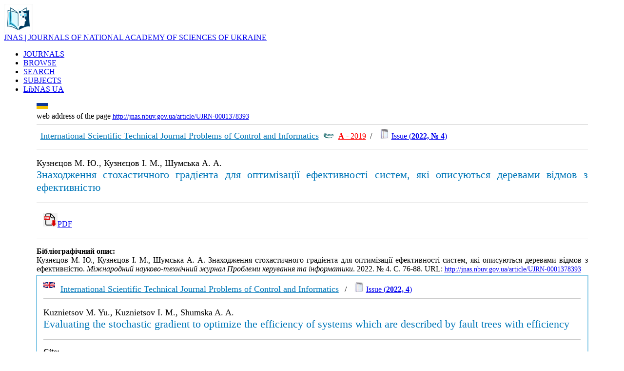

--- FILE ---
content_type: text/html; charset=UTF-8
request_url: http://jnas.nbuv.gov.ua/article/UJRN-0001378393
body_size: 15773
content:
<html xmlns="http://www.w3.org/1999/xhtml" xml:lang="uk" version="XHTML+RDFa 1.0" dir="ltr"
  xmlns:content="http://purl.org/rss/1.0/modules/content/"
  xmlns:dc="http://purl.org/dc/terms/"
  xmlns:foaf="http://xmlns.com/foaf/0.1/"
  xmlns:og="http://ogp.me/ns#"
  xmlns:rdfs="http://www.w3.org/2000/01/rdf-schema#"
  xmlns:sioc="http://rdfs.org/sioc/ns#"
  xmlns:sioct="http://rdfs.org/sioc/types#"
  xmlns:skos="http://www.w3.org/2004/02/skos/core#"
  xmlns:xsd="http://www.w3.org/2001/XMLSchema#">

<head profile="http://www.w3.org/1999/xhtml/vocab">
  <meta http-equiv="Content-Type" content="text/html; charset=utf-8" />
<meta name="viewport" content="width=device-width, initial-scale=1" />
<link rel="shortcut icon" href="http://libnas.nbuv.gov.ua/misc/favicon.ico" type="image/vnd.microsoft.icon" />
<meta name="HandheldFriendly" content="true" />
<link rel="shortlink" href="/uk/node/1" />
<meta name="Generator" content="Drupal 7 (http://drupal.org)" />
<link rel="canonical" href="/uk/home" />
<meta name="MobileOptimized" content="width" />
  
  <style type="text/css" media="all">
@import url("http://libnas.nbuv.gov.ua/modules/system/system.base.css?s01svv");
@import url("http://libnas.nbuv.gov.ua/modules/system/system.menus.css?s01svv");
@import url("http://libnas.nbuv.gov.ua/modules/system/system.messages.css?s01svv");
@import url("http://libnas.nbuv.gov.ua/modules/system/system.theme.css?s01svv");
</style>
<style type="text/css" media="all">
@import url("http://libnas.nbuv.gov.ua/modules/field/theme/field.css?s01svv");
@import url("http://libnas.nbuv.gov.ua/modules/node/node.css?s01svv");
@import url("http://libnas.nbuv.gov.ua/modules/user/user.css?s01svv");
@import url("http://libnas.nbuv.gov.ua/sites/all/modules/views/css/views.css?s01svv");
@import url("http://libnas.nbuv.gov.ua/sites/all/modules/ckeditor/css/ckeditor.css?s01svv");
</style>
<style type="text/css" media="all">
@import url("http://libnas.nbuv.gov.ua/sites/all/modules/ctools/css/ctools.css?s01svv");
@import url("http://libnas.nbuv.gov.ua/modules/locale/locale.css?s01svv");
</style>
<style type="text/css" media="all and (min-width: 980px)">
@import url("http://libnas.nbuv.gov.ua/sites/all/themes/corporateclean/css/960.css?s01svv");
</style>
<style type="text/css" media="all and (min-width: 760px) and (max-width: 980px)">
@import url("http://libnas.nbuv.gov.ua/sites/all/themes/corporateclean/css/720.css?s01svv");
</style>
<style type="text/css" media="all and (max-width: 760px)">
@import url("http://libnas.nbuv.gov.ua/sites/all/themes/corporateclean/css/mobile.css?s01svv");
</style>
<style type="text/css" media="all">
@import url("http://libnas.nbuv.gov.ua/sites/all/themes/corporateclean/style.css?s01svv");
@import url("http://libnas.nbuv.gov.ua/sites/default/files/color/corporateclean-31db64c1/colors.css?s01svv");
</style>

<!--[if (lte IE 8)&(!IEMobile)]>
<link type="text/css" rel="stylesheet" href="http://libnas.nbuv.gov.ua/sites/all/themes/corporateclean/css/basic-layout.css?s01svv" media="all" />
<![endif]-->

<!--[if (lte IE 8)&(!IEMobile)]>
<link type="text/css" rel="stylesheet" href="http://libnas.nbuv.gov.ua/sites/all/themes/corporateclean/css/ie.css?s01svv" media="all" />
<![endif]-->

<link type="text/css"  href="/css/style_c.css" media="all" /> 
    
 <script type="text/javascript" src="//code.jquery.com/jquery-1.10.2.min.js"></script>
<script type="text/javascript">
<!--//--><![CDATA[//><!--
window.jQuery || document.write("<script src='/sites/all/modules/jquery_update/replace/jquery/1.10/jquery.min.js'>\x3C/script>")
//--><!]]>
</script>
<script type="text/javascript" src="http://libnas.nbuv.gov.ua/misc/jquery.once.js?v=1.2"></script>
<script type="text/javascript" src="http://libnas.nbuv.gov.ua/misc/drupal.js?s01svv"></script>
<script type="text/javascript" src="http://libnas.nbuv.gov.ua/sites/default/files/languages/uk_iaf5eMTOfWVsxCeJLPrO7OeXIfGC8ca7JJXwJaPcSF8.js?s01svv"></script>
<script type="text/javascript">
<!--//--><![CDATA[//><!--
jQuery.extend(Drupal.settings, {"basePath":"\/","pathPrefix":"uk\/","ajaxPageState":{"theme":"corporateclean","theme_token":"rlk9zuB7QlvA828LRqXSr1s-_vZSIuLzdMeWeed3O5Q","js":{"\/\/code.jquery.com\/jquery-1.10.2.min.js":1,"0":1,"misc\/jquery.once.js":1,"misc\/drupal.js":1,"public:\/\/languages\/uk_iaf5eMTOfWVsxCeJLPrO7OeXIfGC8ca7JJXwJaPcSF8.js":1},"css":{"modules\/system\/system.base.css":1,"modules\/system\/system.menus.css":1,"modules\/system\/system.messages.css":1,"modules\/system\/system.theme.css":1,"modules\/field\/theme\/field.css":1,"modules\/node\/node.css":1,"modules\/user\/user.css":1,"sites\/all\/modules\/views\/css\/views.css":1,"sites\/all\/modules\/ckeditor\/css\/ckeditor.css":1,"sites\/all\/modules\/ctools\/css\/ctools.css":1,"modules\/locale\/locale.css":1,"sites\/all\/themes\/corporateclean\/css\/960.css":1,"sites\/all\/themes\/corporateclean\/css\/720.css":1,"sites\/all\/themes\/corporateclean\/css\/mobile.css":1,"sites\/all\/themes\/corporateclean\/style.css":1,"sites\/all\/themes\/corporateclean\/color\/colors.css":1,"sites\/all\/themes\/corporateclean\/css\/basic-layout.css":1,"sites\/all\/themes\/corporateclean\/css\/ie.css":1}}});
//--><!]]>
</script>


</head>
<body class="html front not-logged-in no-sidebars page-node page-node- page-node-1 node-type-page i18n-uk" >
  
    <!-- #header -->
<div id="header">
	<!-- #header-inside -->
    <div id="header-inside" class="container_12 clearfix">
    	<!-- #header-inside-left -->
         <div id="header-inside-left" class="grid_8">
            
                        <a href="/

en
						/about" title="About"><img src="/libnas_logo_0.png" alt="About" /></a>
                 
                        <div class="fixn">
                        <span id="site-name"><a href="http://jnas.nbuv.gov.ua/

en
						/about" title="About">JNAS | JOURNALS OF NATIONAL ACADEMY OF SCIENCES OF UKRAINE</a></span>
                                    </div>
                        
        </div><!-- EOF: #header-inside-left -->
        
        <!-- #header-inside-right -->    
        <div id="header-inside-right" class="grid_4">

			  <div class="region region-search-area">
    <div id="block-locale-language" class="block block-locale">


<div class="content">
</div>
</div>  </div>

        </div>
<div id="lang"><div class="uk "></div></div>
<!-- EOF: #header-inside-right -->
    
    </div><!-- EOF: #header-inside -->

</div><!-- EOF: #header -->

<!-- #header-menu -->
<div id="header-menu" style="background: #a9d7ec important!;"><!-- #header-menu-inside -->
<div id="header-menu-inside" class="container_12 clearfix">
<div class="grid_12">
<div id="navigation" class="clearfix">
<ul class="menu">


<li class="first leaf active-trail"><a href="http://jnas.nbuv.gov.ua/en/journals">JOURNALS</a></li><li class="first leaf active-trail"><a href="http://jnas.nbuv.gov.ua/en/browse">BROWSE</a></li><li class="first leaf active-trail"><a href="http://jnas.nbuv.gov.ua">SEARCH</a></li><li class="first leaf active-trail"><a href="http://jnas.nbuv.gov.ua/en/subjects">SUBJECTS</a></li><li class="first leaf active-trail"><a href="http://libnas.nbuv.gov.ua/en/" title="Library portal of the National Academy of Sciences of Ukraine">LibNAS UA</a></li>

</ul></div></div>        
    </div><!-- EOF: #header-menu-inside -->

</div><!-- EOF: #header-menu -->


				
<div id="TableContentr">
<center><table  cellpadding="0" cellspacing="0" border="0" width="90%">
			<tr>
					<td class="main_content">




<script language="JavaScript">
function IfEmpty()
{
if (SEARCH.S21STR.value == "") return false;
if (!SEARCH.SearchIn.checked) SEARCH.S21All.value="";
if (!SEARCH.SearchIn.checked) SEARCH.FT_REQUEST.value="";
if (!SEARCH.SearchIn.checked) SEARCH.FT_PREFIX.value="";

document.SEARCH.S21LOG.value = "1";
document.SEARCH.S21COLORTERMS.value = "1"; 
if (SEARCH.FT_REQUEST.value != "") document.SEARCH.S21COLORTERMS.value = "0"; 
if (SEARCH.S21P03.value == "K="){
    if (SEARCH.FT_REQUEST.value == "") document.SEARCH.S21LOG.value = "4";
    }

if (SEARCH.S21P03.value == "K=") document.SEARCH.S21P01.value = "1";
if (SEARCH.S21P03.value == "A=") document.SEARCH.S21P01.value = "1";
if (SEARCH.S21P03.value == "T=") document.SEARCH.S21P01.value = "0";    
if (SEARCH.S21P03.value == "G=") document.SEARCH.S21P01.value = "2";
return true;
}
</script>

</CENTER>

<TABLE class="advanced" BORDER=0 WIDTH=100% BGCOLOR=WHITE>























<title>Evaluating the stochastic gradient to optimize the efficiency of systems which are described by fault trees with efficiency / Kuznietsov, M. Yu., Kuznietsov, I. M., Shumska, A. A. (2022)</title>
<script type="text/javascript" src="//cdn.plu.mx/widget-popup.js"></script><meta http-equiv="Content-Type" content="text/html; charset=utf-8">
<meta name="citation_journal_title" content="Міжнародний науково-технічний журнал Проблеми керування та інформатики" />
<meta name="citation_journal_title" content="International Scientific Technical Journal Problems of Control and Informatics" />
<meta name="citation_publisher" content="Інститут кібернетики імені В. М. Глушкова" />
<meta name="citation_publisher" content="V. M. Glushkov Institute of Cybernetics" />
<meta name="citation_issn" content="2786-6491" />
<meta name="citation_issn" content="2786-6505" />
<meta name="citation_publication_date" content="2022" />
<meta name="citation_issue" content="4" />
<meta name="citation_firstpage" content="76" />
<meta name="citation_lastpage" content="88" />
<meta name="citation_title" content="Знаходження стохастичного градієнта для оптимізації ефективності систем, які описуються деревами відмов з ефективністю" />
<meta name="citation_author" content="Кузнєцов, М. Ю." />
<meta name="citation_author" content="Кузнєцов, І. М." />
<meta name="citation_author" content="Шумська, А. А." />
<meta name="citation_language" content="ukr" />
<meta name="citation_abstract_html_url" content="http://jnas.nbuv.gov.ua/article/UJRN-0001378393" />
<tr><td colspan="2"><div><a href="http://jnas.nbuv.gov.ua/uk/article/UJRN-0001378393"><img align="left" src="/uk.png" alt="Ukrainian" title="Ukrainian" height="12"></a></div><br><span  style="font-size:14px important!;"><div class="link_16">web address of the page</span> <a style="font-size:14px !important;" href="http://jnas.nbuv.gov.ua/article/UJRN-0001378393"><u>http://jnas.nbuv.gov.ua/article/UJRN-0001378393</u></a><hr color="#ccc" size="1" >&nbsp;&nbsp;<a href="/en/source/PUI"><font  size="+1" color="#0077b9">International Scientific Technical Journal Problems of Control and Informatics</font></a></u>&nbsp;&nbsp;<a title="Scopus" href="https://www.scopus.com/sourceid/25497" target="_blank"><img src="/images/SCOPUS.png" style="float:none !important; " width="24"></a>&nbsp;&nbsp;<strong><a title="Категорія" target="_blank" href="http://nfv.ukrintei.ua/view/5b1925e27847426a2d0ab473"><font color="red">А</strong> - 2019</font></a>&nbsp; / &nbsp;&nbsp;&nbsp;<img src=/jrn.jpg width=20 hspace=0 vspace=0 border=0>&nbsp;<A title="Content" href="/uk/issue/UJRN-0001378387">Issue (<b>2022, № 4</b>)</a></p><hr color="#ccc" size="1" ><p style="text-align:justify;font-size:18px;">Кузнєцов М. Ю., Кузнєцов І. М., Шумська А. А.</font><br><span style="font-size : 22px;color:#0077b9;">Знаходження стохастичного градієнта для оптимізації ефективності систем, які описуються деревами відмов з ефективністю</span><p/><hr color="#ccc" size="1" ><div style="padding:10pt;font-size:16px;"> <a  title="PDF - download" href="http://jnas.nbuv.gov.ua/j-pdf/PUI_2022_4_8.pdf"onclick="_gaq.push(['_trackEvent','Downloads','JRN',this.href]);"><img src="/download.png" width="30" style="border:1 solid white">PDF</a></div>
<hr color="#ccc" size="1" ><p style="text-align:justify;"><b>Бібліографічний опис:</b><br/>Кузнєцов М. Ю., Кузнєцов І. М., Шумська А. А. Знаходження стохастичного градієнта для оптимізації ефективності систем, які описуються деревами відмов з ефективністю. <i>Міжнародний науково-технічний журнал Проблеми керування та інформатики</i>. 2022. № 4. С. 76-88. URL:&nbsp;<a style="font-size:14px !important;" href="http://jnas.nbuv.gov.ua/article/UJRN-0001378393"><u>http://jnas.nbuv.gov.ua/article/UJRN-0001378393</u></a></p></tr><tr><td colspan="2" style="border: 2px solid #89cae7;padding: 10pt !important;"><a href="http://jnas.nbuv.gov.ua/article/UJRN-0001378393"><img align="left" src="/en.png" alt="English" title="English" height="12"></a>&nbsp;&nbsp;<a href="/en/source/PUI"><font  size="+1" color="#0077b9">International Scientific Technical Journal Problems of Control and Informatics</font></a></u>&nbsp;&nbsp; / &nbsp;&nbsp;&nbsp;<img src=/jrn.jpg width=20 hspace=0 vspace=0 border=0>&nbsp;<A title="Content" href="/en/issue/UJRN-0001378387">Issue (<b>2022, 4</b>)</a><hr color="#ccc" size="1" ><p style="text-align:justify;font-size:18px;">Kuznietsov M. Yu., Kuznietsov I. M., Shumska A. A.</font><br><span style="font-size : 22px;color:#0077b9;">Evaluating the stochastic gradient to optimize the efficiency of systems which are described by fault trees with efficiency</span><p/><hr color="#ccc" size="1" ><p style="text-align:justify"><b>Cite:</b><br>Kuznietsov, M. Yu., Kuznietsov, I. M., Shumska, A. A. (2022). Evaluating the stochastic gradient to optimize the efficiency of systems which are described by fault trees with efficiency. <i>International Scientific Technical Journal Problems of Control and Informatics</i>, 4, 76-88. <a href="http://jnas.nbuv.gov.ua/article/UJRN-0001378393" style="font-size:14px !important;" ><u>http://jnas.nbuv.gov.ua/article/UJRN-0001378393</u></a> [In Ukrainian].</p></tr><tr><td colspan="2" >



</table>




&nbsp;




</td>



</tr>


</tbody></table>





<table width="60%">


				<tr>
				
						<td width="100%"  style="padding:20pt;font-size:10pt;">

<div>


<strong><a href="http://nas.gov.ua/en/" target="_blank"><span style="color:#003e61">National Academy of Sciences of Ukraine</span></a></strong><br><span style="color:#003e61"><span style="font-size:18px">Library portal of National Academy of Sciences of Ukraine | LibNAS</span></span><div class="link_16"><a href="http://libnas.nbuv.gov.ua/en/">http://libnas.nbuv.gov.ua</a></div><hr style="height:1px;1px solid gray;"><strong><a href="http://nbuv.gov.ua/" target="_blank"><span style="color:#003e61">Vernadsky National Library of Ukraine (VNLU)</span></a></strong></div><p><a href="http://nbuv.gov.ua/node/2104" target="_blank"><span style="color:#003e61"><strong>Institute of Information Technologies of VNLU</strong></span></a></p><hr style="height:1px;1px solid gray;"><div class="phone_16">+38 (044) 525-36-24</div><div class="mail_16"><a href="mailto:libnas@nbuv.gov.ua">libnas@nbuv.gov.ua</a></div><div class="home_16">Ukraine, 03039, Kyiv, Holosiivskyi Ave, 3, room 209<br /></div>

</div>
						</td>
						
						
				</tr>
	</table>
	</div>
	</div>






</body>
</html>
